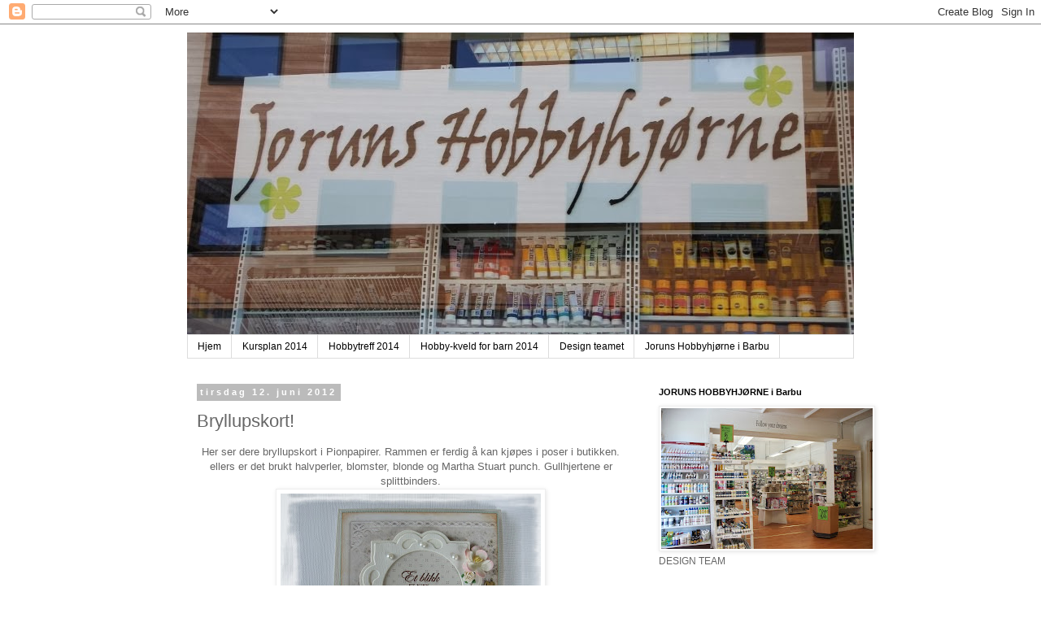

--- FILE ---
content_type: text/html; charset=UTF-8
request_url: https://joruns-hobbyhjorne.blogspot.com/2012/06/bryllupskort.html
body_size: 17217
content:
<!DOCTYPE html>
<html class='v2' dir='ltr' lang='no'>
<head>
<link href='https://www.blogger.com/static/v1/widgets/335934321-css_bundle_v2.css' rel='stylesheet' type='text/css'/>
<meta content='width=1100' name='viewport'/>
<meta content='text/html; charset=UTF-8' http-equiv='Content-Type'/>
<meta content='blogger' name='generator'/>
<link href='https://joruns-hobbyhjorne.blogspot.com/favicon.ico' rel='icon' type='image/x-icon'/>
<link href='http://joruns-hobbyhjorne.blogspot.com/2012/06/bryllupskort.html' rel='canonical'/>
<link rel="alternate" type="application/atom+xml" title="Joruns hobbyhjørne - Atom" href="https://joruns-hobbyhjorne.blogspot.com/feeds/posts/default" />
<link rel="alternate" type="application/rss+xml" title="Joruns hobbyhjørne - RSS" href="https://joruns-hobbyhjorne.blogspot.com/feeds/posts/default?alt=rss" />
<link rel="service.post" type="application/atom+xml" title="Joruns hobbyhjørne - Atom" href="https://www.blogger.com/feeds/4212641867070155870/posts/default" />

<link rel="alternate" type="application/atom+xml" title="Joruns hobbyhjørne - Atom" href="https://joruns-hobbyhjorne.blogspot.com/feeds/5039455356307965337/comments/default" />
<!--Can't find substitution for tag [blog.ieCssRetrofitLinks]-->
<link href='https://blogger.googleusercontent.com/img/b/R29vZ2xl/AVvXsEgo4DkAoikD_pyRMqMDBaepWqi33SGJXJUUBnSQ9S3LpjcDPDhEYtcyJFJecxjtX0dJLB0LaRkE41RRdfDOb4U3VmTMM9WA7bLEKJdSq2m7DOCM0oewrwsIJhYl-Z0lKnF7pxmBD3X7BWNy/s320/DSCF6551.JPG' rel='image_src'/>
<meta content='http://joruns-hobbyhjorne.blogspot.com/2012/06/bryllupskort.html' property='og:url'/>
<meta content='Bryllupskort!' property='og:title'/>
<meta content=' Her ser dere bryllupskort i Pionpapirer. Rammen er ferdig å kan kjøpes i poser i butikken.   ellers er det brukt halvperler, blomster, blon...' property='og:description'/>
<meta content='https://blogger.googleusercontent.com/img/b/R29vZ2xl/AVvXsEgo4DkAoikD_pyRMqMDBaepWqi33SGJXJUUBnSQ9S3LpjcDPDhEYtcyJFJecxjtX0dJLB0LaRkE41RRdfDOb4U3VmTMM9WA7bLEKJdSq2m7DOCM0oewrwsIJhYl-Z0lKnF7pxmBD3X7BWNy/w1200-h630-p-k-no-nu/DSCF6551.JPG' property='og:image'/>
<title>Joruns hobbyhjørne: Bryllupskort!</title>
<style id='page-skin-1' type='text/css'><!--
/*
-----------------------------------------------
Blogger Template Style
Name:     Simple
Designer: Blogger
URL:      www.blogger.com
----------------------------------------------- */
/* Content
----------------------------------------------- */
body {
font: normal normal 12px 'Trebuchet MS', Trebuchet, Verdana, sans-serif;
color: #666666;
background: #ffffff none repeat scroll top left;
padding: 0 0 0 0;
}
html body .region-inner {
min-width: 0;
max-width: 100%;
width: auto;
}
h2 {
font-size: 22px;
}
a:link {
text-decoration:none;
color: #2288bb;
}
a:visited {
text-decoration:none;
color: #741b47;
}
a:hover {
text-decoration:underline;
color: #33aaff;
}
.body-fauxcolumn-outer .fauxcolumn-inner {
background: transparent none repeat scroll top left;
_background-image: none;
}
.body-fauxcolumn-outer .cap-top {
position: absolute;
z-index: 1;
height: 400px;
width: 100%;
}
.body-fauxcolumn-outer .cap-top .cap-left {
width: 100%;
background: transparent none repeat-x scroll top left;
_background-image: none;
}
.content-outer {
-moz-box-shadow: 0 0 0 rgba(0, 0, 0, .15);
-webkit-box-shadow: 0 0 0 rgba(0, 0, 0, .15);
-goog-ms-box-shadow: 0 0 0 #333333;
box-shadow: 0 0 0 rgba(0, 0, 0, .15);
margin-bottom: 1px;
}
.content-inner {
padding: 10px 40px;
}
.content-inner {
background-color: #ffffff;
}
/* Header
----------------------------------------------- */
.header-outer {
background: transparent none repeat-x scroll 0 -400px;
_background-image: none;
}
.Header h1 {
font: normal normal 40px 'Trebuchet MS',Trebuchet,Verdana,sans-serif;
color: #000000;
text-shadow: 0 0 0 rgba(0, 0, 0, .2);
}
.Header h1 a {
color: #000000;
}
.Header .description {
font-size: 18px;
color: #000000;
}
.header-inner .Header .titlewrapper {
padding: 22px 0;
}
.header-inner .Header .descriptionwrapper {
padding: 0 0;
}
/* Tabs
----------------------------------------------- */
.tabs-inner .section:first-child {
border-top: 0 solid #dddddd;
}
.tabs-inner .section:first-child ul {
margin-top: -1px;
border-top: 1px solid #dddddd;
border-left: 1px solid #dddddd;
border-right: 1px solid #dddddd;
}
.tabs-inner .widget ul {
background: transparent none repeat-x scroll 0 -800px;
_background-image: none;
border-bottom: 1px solid #dddddd;
margin-top: 0;
margin-left: -30px;
margin-right: -30px;
}
.tabs-inner .widget li a {
display: inline-block;
padding: .6em 1em;
font: normal normal 12px 'Trebuchet MS', Trebuchet, Verdana, sans-serif;
color: #000000;
border-left: 1px solid #ffffff;
border-right: 1px solid #dddddd;
}
.tabs-inner .widget li:first-child a {
border-left: none;
}
.tabs-inner .widget li.selected a, .tabs-inner .widget li a:hover {
color: #000000;
background-color: #eeeeee;
text-decoration: none;
}
/* Columns
----------------------------------------------- */
.main-outer {
border-top: 0 solid transparent;
}
.fauxcolumn-left-outer .fauxcolumn-inner {
border-right: 1px solid transparent;
}
.fauxcolumn-right-outer .fauxcolumn-inner {
border-left: 1px solid transparent;
}
/* Headings
----------------------------------------------- */
div.widget > h2,
div.widget h2.title {
margin: 0 0 1em 0;
font: normal bold 11px 'Trebuchet MS',Trebuchet,Verdana,sans-serif;
color: #000000;
}
/* Widgets
----------------------------------------------- */
.widget .zippy {
color: #999999;
text-shadow: 2px 2px 1px rgba(0, 0, 0, .1);
}
.widget .popular-posts ul {
list-style: none;
}
/* Posts
----------------------------------------------- */
h2.date-header {
font: normal bold 11px Arial, Tahoma, Helvetica, FreeSans, sans-serif;
}
.date-header span {
background-color: #bbbbbb;
color: #ffffff;
padding: 0.4em;
letter-spacing: 3px;
margin: inherit;
}
.main-inner {
padding-top: 35px;
padding-bottom: 65px;
}
.main-inner .column-center-inner {
padding: 0 0;
}
.main-inner .column-center-inner .section {
margin: 0 1em;
}
.post {
margin: 0 0 45px 0;
}
h3.post-title, .comments h4 {
font: normal normal 22px 'Trebuchet MS',Trebuchet,Verdana,sans-serif;
margin: .75em 0 0;
}
.post-body {
font-size: 110%;
line-height: 1.4;
position: relative;
}
.post-body img, .post-body .tr-caption-container, .Profile img, .Image img,
.BlogList .item-thumbnail img {
padding: 2px;
background: #ffffff;
border: 1px solid #eeeeee;
-moz-box-shadow: 1px 1px 5px rgba(0, 0, 0, .1);
-webkit-box-shadow: 1px 1px 5px rgba(0, 0, 0, .1);
box-shadow: 1px 1px 5px rgba(0, 0, 0, .1);
}
.post-body img, .post-body .tr-caption-container {
padding: 5px;
}
.post-body .tr-caption-container {
color: #666666;
}
.post-body .tr-caption-container img {
padding: 0;
background: transparent;
border: none;
-moz-box-shadow: 0 0 0 rgba(0, 0, 0, .1);
-webkit-box-shadow: 0 0 0 rgba(0, 0, 0, .1);
box-shadow: 0 0 0 rgba(0, 0, 0, .1);
}
.post-header {
margin: 0 0 1.5em;
line-height: 1.6;
font-size: 90%;
}
.post-footer {
margin: 20px -2px 0;
padding: 5px 10px;
color: #666666;
background-color: #eeeeee;
border-bottom: 1px solid #eeeeee;
line-height: 1.6;
font-size: 90%;
}
#comments .comment-author {
padding-top: 1.5em;
border-top: 1px solid transparent;
background-position: 0 1.5em;
}
#comments .comment-author:first-child {
padding-top: 0;
border-top: none;
}
.avatar-image-container {
margin: .2em 0 0;
}
#comments .avatar-image-container img {
border: 1px solid #eeeeee;
}
/* Comments
----------------------------------------------- */
.comments .comments-content .icon.blog-author {
background-repeat: no-repeat;
background-image: url([data-uri]);
}
.comments .comments-content .loadmore a {
border-top: 1px solid #999999;
border-bottom: 1px solid #999999;
}
.comments .comment-thread.inline-thread {
background-color: #eeeeee;
}
.comments .continue {
border-top: 2px solid #999999;
}
/* Accents
---------------------------------------------- */
.section-columns td.columns-cell {
border-left: 1px solid transparent;
}
.blog-pager {
background: transparent url(//www.blogblog.com/1kt/simple/paging_dot.png) repeat-x scroll top center;
}
.blog-pager-older-link, .home-link,
.blog-pager-newer-link {
background-color: #ffffff;
padding: 5px;
}
.footer-outer {
border-top: 1px dashed #bbbbbb;
}
/* Mobile
----------------------------------------------- */
body.mobile  {
background-size: auto;
}
.mobile .body-fauxcolumn-outer {
background: transparent none repeat scroll top left;
}
.mobile .body-fauxcolumn-outer .cap-top {
background-size: 100% auto;
}
.mobile .content-outer {
-webkit-box-shadow: 0 0 3px rgba(0, 0, 0, .15);
box-shadow: 0 0 3px rgba(0, 0, 0, .15);
}
.mobile .tabs-inner .widget ul {
margin-left: 0;
margin-right: 0;
}
.mobile .post {
margin: 0;
}
.mobile .main-inner .column-center-inner .section {
margin: 0;
}
.mobile .date-header span {
padding: 0.1em 10px;
margin: 0 -10px;
}
.mobile h3.post-title {
margin: 0;
}
.mobile .blog-pager {
background: transparent none no-repeat scroll top center;
}
.mobile .footer-outer {
border-top: none;
}
.mobile .main-inner, .mobile .footer-inner {
background-color: #ffffff;
}
.mobile-index-contents {
color: #666666;
}
.mobile-link-button {
background-color: #2288bb;
}
.mobile-link-button a:link, .mobile-link-button a:visited {
color: #ffffff;
}
.mobile .tabs-inner .section:first-child {
border-top: none;
}
.mobile .tabs-inner .PageList .widget-content {
background-color: #eeeeee;
color: #000000;
border-top: 1px solid #dddddd;
border-bottom: 1px solid #dddddd;
}
.mobile .tabs-inner .PageList .widget-content .pagelist-arrow {
border-left: 1px solid #dddddd;
}

--></style>
<style id='template-skin-1' type='text/css'><!--
body {
min-width: 900px;
}
.content-outer, .content-fauxcolumn-outer, .region-inner {
min-width: 900px;
max-width: 900px;
_width: 900px;
}
.main-inner .columns {
padding-left: 0px;
padding-right: 270px;
}
.main-inner .fauxcolumn-center-outer {
left: 0px;
right: 270px;
/* IE6 does not respect left and right together */
_width: expression(this.parentNode.offsetWidth -
parseInt("0px") -
parseInt("270px") + 'px');
}
.main-inner .fauxcolumn-left-outer {
width: 0px;
}
.main-inner .fauxcolumn-right-outer {
width: 270px;
}
.main-inner .column-left-outer {
width: 0px;
right: 100%;
margin-left: -0px;
}
.main-inner .column-right-outer {
width: 270px;
margin-right: -270px;
}
#layout {
min-width: 0;
}
#layout .content-outer {
min-width: 0;
width: 800px;
}
#layout .region-inner {
min-width: 0;
width: auto;
}
body#layout div.add_widget {
padding: 8px;
}
body#layout div.add_widget a {
margin-left: 32px;
}
--></style>
<link href='https://www.blogger.com/dyn-css/authorization.css?targetBlogID=4212641867070155870&amp;zx=31f9b112-623b-416d-b220-81c318f1a26d' media='none' onload='if(media!=&#39;all&#39;)media=&#39;all&#39;' rel='stylesheet'/><noscript><link href='https://www.blogger.com/dyn-css/authorization.css?targetBlogID=4212641867070155870&amp;zx=31f9b112-623b-416d-b220-81c318f1a26d' rel='stylesheet'/></noscript>
<meta name='google-adsense-platform-account' content='ca-host-pub-1556223355139109'/>
<meta name='google-adsense-platform-domain' content='blogspot.com'/>

</head>
<body class='loading variant-simplysimple'>
<div class='navbar section' id='navbar' name='Navbar'><div class='widget Navbar' data-version='1' id='Navbar1'><script type="text/javascript">
    function setAttributeOnload(object, attribute, val) {
      if(window.addEventListener) {
        window.addEventListener('load',
          function(){ object[attribute] = val; }, false);
      } else {
        window.attachEvent('onload', function(){ object[attribute] = val; });
      }
    }
  </script>
<div id="navbar-iframe-container"></div>
<script type="text/javascript" src="https://apis.google.com/js/platform.js"></script>
<script type="text/javascript">
      gapi.load("gapi.iframes:gapi.iframes.style.bubble", function() {
        if (gapi.iframes && gapi.iframes.getContext) {
          gapi.iframes.getContext().openChild({
              url: 'https://www.blogger.com/navbar/4212641867070155870?po\x3d5039455356307965337\x26origin\x3dhttps://joruns-hobbyhjorne.blogspot.com',
              where: document.getElementById("navbar-iframe-container"),
              id: "navbar-iframe"
          });
        }
      });
    </script><script type="text/javascript">
(function() {
var script = document.createElement('script');
script.type = 'text/javascript';
script.src = '//pagead2.googlesyndication.com/pagead/js/google_top_exp.js';
var head = document.getElementsByTagName('head')[0];
if (head) {
head.appendChild(script);
}})();
</script>
</div></div>
<div class='body-fauxcolumns'>
<div class='fauxcolumn-outer body-fauxcolumn-outer'>
<div class='cap-top'>
<div class='cap-left'></div>
<div class='cap-right'></div>
</div>
<div class='fauxborder-left'>
<div class='fauxborder-right'></div>
<div class='fauxcolumn-inner'>
</div>
</div>
<div class='cap-bottom'>
<div class='cap-left'></div>
<div class='cap-right'></div>
</div>
</div>
</div>
<div class='content'>
<div class='content-fauxcolumns'>
<div class='fauxcolumn-outer content-fauxcolumn-outer'>
<div class='cap-top'>
<div class='cap-left'></div>
<div class='cap-right'></div>
</div>
<div class='fauxborder-left'>
<div class='fauxborder-right'></div>
<div class='fauxcolumn-inner'>
</div>
</div>
<div class='cap-bottom'>
<div class='cap-left'></div>
<div class='cap-right'></div>
</div>
</div>
</div>
<div class='content-outer'>
<div class='content-cap-top cap-top'>
<div class='cap-left'></div>
<div class='cap-right'></div>
</div>
<div class='fauxborder-left content-fauxborder-left'>
<div class='fauxborder-right content-fauxborder-right'></div>
<div class='content-inner'>
<header>
<div class='header-outer'>
<div class='header-cap-top cap-top'>
<div class='cap-left'></div>
<div class='cap-right'></div>
</div>
<div class='fauxborder-left header-fauxborder-left'>
<div class='fauxborder-right header-fauxborder-right'></div>
<div class='region-inner header-inner'>
<div class='header section' id='header' name='Overskrift'><div class='widget Header' data-version='1' id='Header1'>
<div id='header-inner'>
<a href='https://joruns-hobbyhjorne.blogspot.com/' style='display: block'>
<img alt='Joruns hobbyhjørne' height='372px; ' id='Header1_headerimg' src='https://blogger.googleusercontent.com/img/b/R29vZ2xl/AVvXsEhMvPjAapNrRbBgrcHZpXM7qhuNxbDPN3o43PD6_cQK-TT1LhP2e8arVtfo0_uPy4GgwdLd_WkGcrrB3eztnfpInmdw8pIrh701j2Sy-zpSogZkiYBA0-zw5K39FQJ7JFEdURg6EB9c56o/s1600/Jorun+Heading+820+%2528820x372%2529.jpg' style='display: block' width='820px; '/>
</a>
</div>
</div></div>
</div>
</div>
<div class='header-cap-bottom cap-bottom'>
<div class='cap-left'></div>
<div class='cap-right'></div>
</div>
</div>
</header>
<div class='tabs-outer'>
<div class='tabs-cap-top cap-top'>
<div class='cap-left'></div>
<div class='cap-right'></div>
</div>
<div class='fauxborder-left tabs-fauxborder-left'>
<div class='fauxborder-right tabs-fauxborder-right'></div>
<div class='region-inner tabs-inner'>
<div class='tabs section' id='crosscol' name='Krysskolonne'><div class='widget PageList' data-version='1' id='PageList1'>
<div class='widget-content'>
<ul>
<li>
<a href='https://joruns-hobbyhjorne.blogspot.com/'>Hjem</a>
</li>
<li>
<a href='https://joruns-hobbyhjorne.blogspot.com/p/kursplan-hsten-2012.html'>Kursplan 2014</a>
</li>
<li>
<a href='https://joruns-hobbyhjorne.blogspot.com/p/hobbytreff-2012.html'>Hobbytreff 2014</a>
</li>
<li>
<a href='https://joruns-hobbyhjorne.blogspot.com/p/hobby-kveld-for-barn.html'>Hobby-kveld for barn 2014</a>
</li>
<li>
<a href='https://joruns-hobbyhjorne.blogspot.com/p/design-teamet.html'>Design teamet</a>
</li>
<li>
<a href='https://joruns-hobbyhjorne.blogspot.com/p/ny-adresse-for-butikken-fra-4august-2013.html'>Joruns Hobbyhjørne i Barbu</a>
</li>
</ul>
<div class='clear'></div>
</div>
</div></div>
<div class='tabs no-items section' id='crosscol-overflow' name='Cross-Column 2'></div>
</div>
</div>
<div class='tabs-cap-bottom cap-bottom'>
<div class='cap-left'></div>
<div class='cap-right'></div>
</div>
</div>
<div class='main-outer'>
<div class='main-cap-top cap-top'>
<div class='cap-left'></div>
<div class='cap-right'></div>
</div>
<div class='fauxborder-left main-fauxborder-left'>
<div class='fauxborder-right main-fauxborder-right'></div>
<div class='region-inner main-inner'>
<div class='columns fauxcolumns'>
<div class='fauxcolumn-outer fauxcolumn-center-outer'>
<div class='cap-top'>
<div class='cap-left'></div>
<div class='cap-right'></div>
</div>
<div class='fauxborder-left'>
<div class='fauxborder-right'></div>
<div class='fauxcolumn-inner'>
</div>
</div>
<div class='cap-bottom'>
<div class='cap-left'></div>
<div class='cap-right'></div>
</div>
</div>
<div class='fauxcolumn-outer fauxcolumn-left-outer'>
<div class='cap-top'>
<div class='cap-left'></div>
<div class='cap-right'></div>
</div>
<div class='fauxborder-left'>
<div class='fauxborder-right'></div>
<div class='fauxcolumn-inner'>
</div>
</div>
<div class='cap-bottom'>
<div class='cap-left'></div>
<div class='cap-right'></div>
</div>
</div>
<div class='fauxcolumn-outer fauxcolumn-right-outer'>
<div class='cap-top'>
<div class='cap-left'></div>
<div class='cap-right'></div>
</div>
<div class='fauxborder-left'>
<div class='fauxborder-right'></div>
<div class='fauxcolumn-inner'>
</div>
</div>
<div class='cap-bottom'>
<div class='cap-left'></div>
<div class='cap-right'></div>
</div>
</div>
<!-- corrects IE6 width calculation -->
<div class='columns-inner'>
<div class='column-center-outer'>
<div class='column-center-inner'>
<div class='main section' id='main' name='Hoveddel'><div class='widget Blog' data-version='1' id='Blog1'>
<div class='blog-posts hfeed'>

          <div class="date-outer">
        
<h2 class='date-header'><span>tirsdag 12. juni 2012</span></h2>

          <div class="date-posts">
        
<div class='post-outer'>
<div class='post hentry uncustomized-post-template' itemprop='blogPost' itemscope='itemscope' itemtype='http://schema.org/BlogPosting'>
<meta content='https://blogger.googleusercontent.com/img/b/R29vZ2xl/AVvXsEgo4DkAoikD_pyRMqMDBaepWqi33SGJXJUUBnSQ9S3LpjcDPDhEYtcyJFJecxjtX0dJLB0LaRkE41RRdfDOb4U3VmTMM9WA7bLEKJdSq2m7DOCM0oewrwsIJhYl-Z0lKnF7pxmBD3X7BWNy/s320/DSCF6551.JPG' itemprop='image_url'/>
<meta content='4212641867070155870' itemprop='blogId'/>
<meta content='5039455356307965337' itemprop='postId'/>
<a name='5039455356307965337'></a>
<h3 class='post-title entry-title' itemprop='name'>
Bryllupskort!
</h3>
<div class='post-header'>
<div class='post-header-line-1'></div>
</div>
<div class='post-body entry-content' id='post-body-5039455356307965337' itemprop='description articleBody'>
<div class="separator" style="clear: both; text-align: center;">
Her ser dere bryllupskort i Pionpapirer. Rammen er ferdig å kan kjøpes i poser i butikken.</div>
<div class="separator" style="clear: both; text-align: center;">
ellers er det brukt halvperler, blomster, blonde og Martha Stuart punch. Gullhjertene er splittbinders.</div>
<div class="separator" style="clear: both; text-align: center;">
<a href="https://blogger.googleusercontent.com/img/b/R29vZ2xl/AVvXsEgo4DkAoikD_pyRMqMDBaepWqi33SGJXJUUBnSQ9S3LpjcDPDhEYtcyJFJecxjtX0dJLB0LaRkE41RRdfDOb4U3VmTMM9WA7bLEKJdSq2m7DOCM0oewrwsIJhYl-Z0lKnF7pxmBD3X7BWNy/s1600/DSCF6551.JPG" imageanchor="1" style="margin-left: 1em; margin-right: 1em;"><img border="0" height="240" src="https://blogger.googleusercontent.com/img/b/R29vZ2xl/AVvXsEgo4DkAoikD_pyRMqMDBaepWqi33SGJXJUUBnSQ9S3LpjcDPDhEYtcyJFJecxjtX0dJLB0LaRkE41RRdfDOb4U3VmTMM9WA7bLEKJdSq2m7DOCM0oewrwsIJhYl-Z0lKnF7pxmBD3X7BWNy/s320/DSCF6551.JPG" width="320" /></a></div>
<div class="separator" style="clear: both; text-align: center;">
<br /></div>
<div align="center">
Zoomet detaljer&#65279;</div>
<div class="separator" style="clear: both; text-align: center;">
<a href="https://blogger.googleusercontent.com/img/b/R29vZ2xl/AVvXsEjhPn98dd9GCkpXTQq5GI3j960FQanFqto5cBGAdqPsduXTGyH2ISvQykJhHAuBGeE6Bqgf98JoFOtZZL6inB7w2MzPRLsCHlFNG51jPeERaEzMzt5PfFvxOooPQK_XhyphenhyphenDbwnp5nNEsk2Kh/s1600/DSCF6553.JPG" imageanchor="1" style="margin-left: 1em; margin-right: 1em;"><img border="0" height="240" src="https://blogger.googleusercontent.com/img/b/R29vZ2xl/AVvXsEjhPn98dd9GCkpXTQq5GI3j960FQanFqto5cBGAdqPsduXTGyH2ISvQykJhHAuBGeE6Bqgf98JoFOtZZL6inB7w2MzPRLsCHlFNG51jPeERaEzMzt5PfFvxOooPQK_XhyphenhyphenDbwnp5nNEsk2Kh/s320/DSCF6553.JPG" width="320" /></a></div>
<br />
<div style="text-align: center;">
Innsiden med et stort skrivefelt.</div>
<div style="text-align: center;">
<br /></div>
<div class="separator" style="clear: both; text-align: center;">
<a href="https://blogger.googleusercontent.com/img/b/R29vZ2xl/AVvXsEh13qB6g0se9sr7VXvJoXcFzwp-qC1pnvkU0c4fPhMP0-RGGvMPNos_AIQ_On3f0x0OPRw_hTnQ7sIgWdJ-3DT6hhPXfaYsSUSXZbw0fErHe9RI6PI2BUOYzuHCnm9T0HFpxOVjMClMlcey/s1600/DSCF6555.JPG" imageanchor="1" style="margin-left: 1em; margin-right: 1em;"><img border="0" height="320" src="https://blogger.googleusercontent.com/img/b/R29vZ2xl/AVvXsEh13qB6g0se9sr7VXvJoXcFzwp-qC1pnvkU0c4fPhMP0-RGGvMPNos_AIQ_On3f0x0OPRw_hTnQ7sIgWdJ-3DT6hhPXfaYsSUSXZbw0fErHe9RI6PI2BUOYzuHCnm9T0HFpxOVjMClMlcey/s320/DSCF6555.JPG" width="240" /></a></div>
<br />
<br />
<div style="text-align: center;">
Kort nr 2, samme ramme men andre papirer og blomster</div>
<br />
<div class="separator" style="clear: both; text-align: center;">
<a href="https://blogger.googleusercontent.com/img/b/R29vZ2xl/AVvXsEhkdr4DNebATQ8-tzvswPlTRuQZWHuTvILCFA6Aozo7eg9Y7pu_mhHEYN1Si332Pf9CcOPEa_KQvzKAQwvtgVfs2PEGzjK3sbLT9Nup3jhq3pFfxaoxo1_nhzyi1dSFlRUYLbTL81fWV9Mp/s1600/DSCF6569.JPG" imageanchor="1" style="margin-left: 1em; margin-right: 1em;"><img border="0" height="286" src="https://blogger.googleusercontent.com/img/b/R29vZ2xl/AVvXsEhkdr4DNebATQ8-tzvswPlTRuQZWHuTvILCFA6Aozo7eg9Y7pu_mhHEYN1Si332Pf9CcOPEa_KQvzKAQwvtgVfs2PEGzjK3sbLT9Nup3jhq3pFfxaoxo1_nhzyi1dSFlRUYLbTL81fWV9Mp/s320/DSCF6569.JPG" width="320" /></a></div>
<div style="text-align: center;">
</div>
<div style="text-align: center;">
Detaljer</div>
<div style="text-align: center;">
</div>
<div class="separator" style="clear: both; text-align: center;">
<a href="https://blogger.googleusercontent.com/img/b/R29vZ2xl/AVvXsEh8cRNOP9v7IdwaHjuCW_RqfQ2hKauByW4UlNGPPGfITZBmiMeKg6jk_8O4n-cl13vp3coAtqpyCf0RwALXWKRqhNXDVLgbVrz5kivFYhQzE7AmhAkWHfw5JJkr9Kpu-4YRiSeGjgATgyEL/s1600/DSCF6573.JPG" imageanchor="1" style="margin-left: 1em; margin-right: 1em;"><img border="0" height="240" src="https://blogger.googleusercontent.com/img/b/R29vZ2xl/AVvXsEh8cRNOP9v7IdwaHjuCW_RqfQ2hKauByW4UlNGPPGfITZBmiMeKg6jk_8O4n-cl13vp3coAtqpyCf0RwALXWKRqhNXDVLgbVrz5kivFYhQzE7AmhAkWHfw5JJkr9Kpu-4YRiSeGjgATgyEL/s320/DSCF6573.JPG" width="320" /></a></div>
<div style="text-align: center;">
Innsiden</div>
<div class="separator" style="clear: both; text-align: center;">
<a href="https://blogger.googleusercontent.com/img/b/R29vZ2xl/AVvXsEiqcahh_JhRYQlCBeCeGyRRBP3Kblk1dOnXgMOW6yBEKLaiUAG0yloIMuuHGJHtJziwlZnFpiwSodzHSXG_BOxz66_9VcQ_w0k9_zyek58ztpMDPB5bGteydWf8af4MY1Rr1zHuAES93wLI/s1600/DSCF6575.JPG" imageanchor="1" style="margin-left: 1em; margin-right: 1em;"><img border="0" height="320" src="https://blogger.googleusercontent.com/img/b/R29vZ2xl/AVvXsEiqcahh_JhRYQlCBeCeGyRRBP3Kblk1dOnXgMOW6yBEKLaiUAG0yloIMuuHGJHtJziwlZnFpiwSodzHSXG_BOxz66_9VcQ_w0k9_zyek58ztpMDPB5bGteydWf8af4MY1Rr1zHuAES93wLI/s320/DSCF6575.JPG" width="316" /></a></div>
<div class="separator" style="clear: both; text-align: center;">
Ha en flott dag, klem fra meg:))</div>
<div style='clear: both;'></div>
</div>
<div class='post-footer'>
<div class='post-footer-line post-footer-line-1'>
<span class='post-author vcard'>
Lagt inn av
<span class='fn' itemprop='author' itemscope='itemscope' itemtype='http://schema.org/Person'>
<meta content='https://www.blogger.com/profile/16622851777929307408' itemprop='url'/>
<a class='g-profile' href='https://www.blogger.com/profile/16622851777929307408' rel='author' title='author profile'>
<span itemprop='name'>May-Bente</span>
</a>
</span>
</span>
<span class='post-timestamp'>
kl.
<meta content='http://joruns-hobbyhjorne.blogspot.com/2012/06/bryllupskort.html' itemprop='url'/>
<a class='timestamp-link' href='https://joruns-hobbyhjorne.blogspot.com/2012/06/bryllupskort.html' rel='bookmark' title='permanent link'><abbr class='published' itemprop='datePublished' title='2012-06-12T08:00:00+02:00'>08:00</abbr></a>
</span>
<span class='post-comment-link'>
</span>
<span class='post-icons'>
<span class='item-control blog-admin pid-102691038'>
<a href='https://www.blogger.com/post-edit.g?blogID=4212641867070155870&postID=5039455356307965337&from=pencil' title='Rediger innlegg'>
<img alt='' class='icon-action' height='18' src='https://resources.blogblog.com/img/icon18_edit_allbkg.gif' width='18'/>
</a>
</span>
</span>
<div class='post-share-buttons goog-inline-block'>
<a class='goog-inline-block share-button sb-email' href='https://www.blogger.com/share-post.g?blogID=4212641867070155870&postID=5039455356307965337&target=email' target='_blank' title='Send dette via e-post'><span class='share-button-link-text'>Send dette via e-post</span></a><a class='goog-inline-block share-button sb-blog' href='https://www.blogger.com/share-post.g?blogID=4212641867070155870&postID=5039455356307965337&target=blog' onclick='window.open(this.href, "_blank", "height=270,width=475"); return false;' target='_blank' title='Blogg dette!'><span class='share-button-link-text'>Blogg dette!</span></a><a class='goog-inline-block share-button sb-twitter' href='https://www.blogger.com/share-post.g?blogID=4212641867070155870&postID=5039455356307965337&target=twitter' target='_blank' title='Del på X'><span class='share-button-link-text'>Del på X</span></a><a class='goog-inline-block share-button sb-facebook' href='https://www.blogger.com/share-post.g?blogID=4212641867070155870&postID=5039455356307965337&target=facebook' onclick='window.open(this.href, "_blank", "height=430,width=640"); return false;' target='_blank' title='Del på Facebook'><span class='share-button-link-text'>Del på Facebook</span></a><a class='goog-inline-block share-button sb-pinterest' href='https://www.blogger.com/share-post.g?blogID=4212641867070155870&postID=5039455356307965337&target=pinterest' target='_blank' title='Del på Pinterest'><span class='share-button-link-text'>Del på Pinterest</span></a>
</div>
</div>
<div class='post-footer-line post-footer-line-2'>
<span class='post-labels'>
Etiketter:
<a href='https://joruns-hobbyhjorne.blogspot.com/search/label/bryllup' rel='tag'>bryllup</a>,
<a href='https://joruns-hobbyhjorne.blogspot.com/search/label/kort' rel='tag'>kort</a>,
<a href='https://joruns-hobbyhjorne.blogspot.com/search/label/May-Bente' rel='tag'>May-Bente</a>
</span>
</div>
<div class='post-footer-line post-footer-line-3'>
<span class='post-location'>
</span>
</div>
</div>
</div>
<div class='comments' id='comments'>
<a name='comments'></a>
<h4>2 kommentarer:</h4>
<div class='comments-content'>
<script async='async' src='' type='text/javascript'></script>
<script type='text/javascript'>
    (function() {
      var items = null;
      var msgs = null;
      var config = {};

// <![CDATA[
      var cursor = null;
      if (items && items.length > 0) {
        cursor = parseInt(items[items.length - 1].timestamp) + 1;
      }

      var bodyFromEntry = function(entry) {
        var text = (entry &&
                    ((entry.content && entry.content.$t) ||
                     (entry.summary && entry.summary.$t))) ||
            '';
        if (entry && entry.gd$extendedProperty) {
          for (var k in entry.gd$extendedProperty) {
            if (entry.gd$extendedProperty[k].name == 'blogger.contentRemoved') {
              return '<span class="deleted-comment">' + text + '</span>';
            }
          }
        }
        return text;
      }

      var parse = function(data) {
        cursor = null;
        var comments = [];
        if (data && data.feed && data.feed.entry) {
          for (var i = 0, entry; entry = data.feed.entry[i]; i++) {
            var comment = {};
            // comment ID, parsed out of the original id format
            var id = /blog-(\d+).post-(\d+)/.exec(entry.id.$t);
            comment.id = id ? id[2] : null;
            comment.body = bodyFromEntry(entry);
            comment.timestamp = Date.parse(entry.published.$t) + '';
            if (entry.author && entry.author.constructor === Array) {
              var auth = entry.author[0];
              if (auth) {
                comment.author = {
                  name: (auth.name ? auth.name.$t : undefined),
                  profileUrl: (auth.uri ? auth.uri.$t : undefined),
                  avatarUrl: (auth.gd$image ? auth.gd$image.src : undefined)
                };
              }
            }
            if (entry.link) {
              if (entry.link[2]) {
                comment.link = comment.permalink = entry.link[2].href;
              }
              if (entry.link[3]) {
                var pid = /.*comments\/default\/(\d+)\?.*/.exec(entry.link[3].href);
                if (pid && pid[1]) {
                  comment.parentId = pid[1];
                }
              }
            }
            comment.deleteclass = 'item-control blog-admin';
            if (entry.gd$extendedProperty) {
              for (var k in entry.gd$extendedProperty) {
                if (entry.gd$extendedProperty[k].name == 'blogger.itemClass') {
                  comment.deleteclass += ' ' + entry.gd$extendedProperty[k].value;
                } else if (entry.gd$extendedProperty[k].name == 'blogger.displayTime') {
                  comment.displayTime = entry.gd$extendedProperty[k].value;
                }
              }
            }
            comments.push(comment);
          }
        }
        return comments;
      };

      var paginator = function(callback) {
        if (hasMore()) {
          var url = config.feed + '?alt=json&v=2&orderby=published&reverse=false&max-results=50';
          if (cursor) {
            url += '&published-min=' + new Date(cursor).toISOString();
          }
          window.bloggercomments = function(data) {
            var parsed = parse(data);
            cursor = parsed.length < 50 ? null
                : parseInt(parsed[parsed.length - 1].timestamp) + 1
            callback(parsed);
            window.bloggercomments = null;
          }
          url += '&callback=bloggercomments';
          var script = document.createElement('script');
          script.type = 'text/javascript';
          script.src = url;
          document.getElementsByTagName('head')[0].appendChild(script);
        }
      };
      var hasMore = function() {
        return !!cursor;
      };
      var getMeta = function(key, comment) {
        if ('iswriter' == key) {
          var matches = !!comment.author
              && comment.author.name == config.authorName
              && comment.author.profileUrl == config.authorUrl;
          return matches ? 'true' : '';
        } else if ('deletelink' == key) {
          return config.baseUri + '/comment/delete/'
               + config.blogId + '/' + comment.id;
        } else if ('deleteclass' == key) {
          return comment.deleteclass;
        }
        return '';
      };

      var replybox = null;
      var replyUrlParts = null;
      var replyParent = undefined;

      var onReply = function(commentId, domId) {
        if (replybox == null) {
          // lazily cache replybox, and adjust to suit this style:
          replybox = document.getElementById('comment-editor');
          if (replybox != null) {
            replybox.height = '250px';
            replybox.style.display = 'block';
            replyUrlParts = replybox.src.split('#');
          }
        }
        if (replybox && (commentId !== replyParent)) {
          replybox.src = '';
          document.getElementById(domId).insertBefore(replybox, null);
          replybox.src = replyUrlParts[0]
              + (commentId ? '&parentID=' + commentId : '')
              + '#' + replyUrlParts[1];
          replyParent = commentId;
        }
      };

      var hash = (window.location.hash || '#').substring(1);
      var startThread, targetComment;
      if (/^comment-form_/.test(hash)) {
        startThread = hash.substring('comment-form_'.length);
      } else if (/^c[0-9]+$/.test(hash)) {
        targetComment = hash.substring(1);
      }

      // Configure commenting API:
      var configJso = {
        'maxDepth': config.maxThreadDepth
      };
      var provider = {
        'id': config.postId,
        'data': items,
        'loadNext': paginator,
        'hasMore': hasMore,
        'getMeta': getMeta,
        'onReply': onReply,
        'rendered': true,
        'initComment': targetComment,
        'initReplyThread': startThread,
        'config': configJso,
        'messages': msgs
      };

      var render = function() {
        if (window.goog && window.goog.comments) {
          var holder = document.getElementById('comment-holder');
          window.goog.comments.render(holder, provider);
        }
      };

      // render now, or queue to render when library loads:
      if (window.goog && window.goog.comments) {
        render();
      } else {
        window.goog = window.goog || {};
        window.goog.comments = window.goog.comments || {};
        window.goog.comments.loadQueue = window.goog.comments.loadQueue || [];
        window.goog.comments.loadQueue.push(render);
      }
    })();
// ]]>
  </script>
<div id='comment-holder'>
<div class="comment-thread toplevel-thread"><ol id="top-ra"><li class="comment" id="c7032205052971821386"><div class="avatar-image-container"><img src="//3.bp.blogspot.com/-lt3binHUplc/Z3e6pSBw9dI/AAAAAAAAGEk/eWRlIm99OfkO-3ZyoVt7AiDNo8Yr6QCfQCK4BGAYYCw/s35/Messenger_creation_8C7A33EE-4744-46E8-AE5E-6CB3B33946A1.jpeg" alt=""/></div><div class="comment-block"><div class="comment-header"><cite class="user"><a href="https://www.blogger.com/profile/13430610691194404642" rel="nofollow">Linda</a></cite><span class="icon user "></span><span class="datetime secondary-text"><a rel="nofollow" href="https://joruns-hobbyhjorne.blogspot.com/2012/06/bryllupskort.html?showComment=1339522859232#c7032205052971821386">12. juni 2012 kl. 19:40</a></span></div><p class="comment-content">Veldig flott May Bente :)</p><span class="comment-actions secondary-text"><a class="comment-reply" target="_self" data-comment-id="7032205052971821386">Svar</a><span class="item-control blog-admin blog-admin pid-1840398297"><a target="_self" href="https://www.blogger.com/comment/delete/4212641867070155870/7032205052971821386">Slett</a></span></span></div><div class="comment-replies"><div id="c7032205052971821386-rt" class="comment-thread inline-thread hidden"><span class="thread-toggle thread-expanded"><span class="thread-arrow"></span><span class="thread-count"><a target="_self">Svar</a></span></span><ol id="c7032205052971821386-ra" class="thread-chrome thread-expanded"><div></div><div id="c7032205052971821386-continue" class="continue"><a class="comment-reply" target="_self" data-comment-id="7032205052971821386">Svar</a></div></ol></div></div><div class="comment-replybox-single" id="c7032205052971821386-ce"></div></li><li class="comment" id="c9049139808953810598"><div class="avatar-image-container"><img src="//blogger.googleusercontent.com/img/b/R29vZ2xl/AVvXsEifzMrhXESVizx9nm-9CeYHBoHTU2AycTsSRuOR9Zk1jxNsNv5blGAKCzbaOhIaoZT1Hg6QbzKSG76NxKOq0waFaAs8wrlnDRcWWB6bFYGPbSwVwEirx7fVsez7CGfEzV4/s45-c/vibeke2.JPG" alt=""/></div><div class="comment-block"><div class="comment-header"><cite class="user"><a href="https://www.blogger.com/profile/14341510814275887600" rel="nofollow">Vibeke</a></cite><span class="icon user "></span><span class="datetime secondary-text"><a rel="nofollow" href="https://joruns-hobbyhjorne.blogspot.com/2012/06/bryllupskort.html?showComment=1339743574326#c9049139808953810598">15. juni 2012 kl. 08:59</a></span></div><p class="comment-content">Så utrolig flotte kort du lager:):)</p><span class="comment-actions secondary-text"><a class="comment-reply" target="_self" data-comment-id="9049139808953810598">Svar</a><span class="item-control blog-admin blog-admin pid-56178073"><a target="_self" href="https://www.blogger.com/comment/delete/4212641867070155870/9049139808953810598">Slett</a></span></span></div><div class="comment-replies"><div id="c9049139808953810598-rt" class="comment-thread inline-thread hidden"><span class="thread-toggle thread-expanded"><span class="thread-arrow"></span><span class="thread-count"><a target="_self">Svar</a></span></span><ol id="c9049139808953810598-ra" class="thread-chrome thread-expanded"><div></div><div id="c9049139808953810598-continue" class="continue"><a class="comment-reply" target="_self" data-comment-id="9049139808953810598">Svar</a></div></ol></div></div><div class="comment-replybox-single" id="c9049139808953810598-ce"></div></li></ol><div id="top-continue" class="continue"><a class="comment-reply" target="_self">Legg til kommentar</a></div><div class="comment-replybox-thread" id="top-ce"></div><div class="loadmore hidden" data-post-id="5039455356307965337"><a target="_self">Last inn mer ...</a></div></div>
</div>
</div>
<p class='comment-footer'>
<div class='comment-form'>
<a name='comment-form'></a>
<p>
</p>
<a href='https://www.blogger.com/comment/frame/4212641867070155870?po=5039455356307965337&hl=no&saa=85391&origin=https://joruns-hobbyhjorne.blogspot.com' id='comment-editor-src'></a>
<iframe allowtransparency='true' class='blogger-iframe-colorize blogger-comment-from-post' frameborder='0' height='410px' id='comment-editor' name='comment-editor' src='' width='100%'></iframe>
<script src='https://www.blogger.com/static/v1/jsbin/2830521187-comment_from_post_iframe.js' type='text/javascript'></script>
<script type='text/javascript'>
      BLOG_CMT_createIframe('https://www.blogger.com/rpc_relay.html');
    </script>
</div>
</p>
<div id='backlinks-container'>
<div id='Blog1_backlinks-container'>
</div>
</div>
</div>
</div>

        </div></div>
      
</div>
<div class='blog-pager' id='blog-pager'>
<span id='blog-pager-newer-link'>
<a class='blog-pager-newer-link' href='https://joruns-hobbyhjorne.blogspot.com/2012/06/gave-til-brudeparet.html' id='Blog1_blog-pager-newer-link' title='Nyere innlegg'>Nyere innlegg</a>
</span>
<span id='blog-pager-older-link'>
<a class='blog-pager-older-link' href='https://joruns-hobbyhjorne.blogspot.com/2012/06/russe-album.html' id='Blog1_blog-pager-older-link' title='Eldre innlegg'>Eldre innlegg</a>
</span>
<a class='home-link' href='https://joruns-hobbyhjorne.blogspot.com/'>Startsiden</a>
</div>
<div class='clear'></div>
<div class='post-feeds'>
<div class='feed-links'>
Abonner på:
<a class='feed-link' href='https://joruns-hobbyhjorne.blogspot.com/feeds/5039455356307965337/comments/default' target='_blank' type='application/atom+xml'>Legg inn kommentarer (Atom)</a>
</div>
</div>
</div></div>
</div>
</div>
<div class='column-left-outer'>
<div class='column-left-inner'>
<aside>
</aside>
</div>
</div>
<div class='column-right-outer'>
<div class='column-right-inner'>
<aside>
<div class='sidebar section' id='sidebar-right-1'><div class='widget Image' data-version='1' id='Image1'>
<h2>JORUNS HOBBYHJØRNE i Barbu</h2>
<div class='widget-content'>
<img alt='JORUNS HOBBYHJØRNE i Barbu' height='173' id='Image1_img' src='https://blogger.googleusercontent.com/img/b/R29vZ2xl/AVvXsEhY_oD_VKqtuSiCzIDe6QWYbSSGipg0hUCOz9pqKm0E0gsguNcJgTzXGGQfeo-vEUbp2NjH3B6S3zPe-H0CMn6lyfMtuFs6qYuiY8Pw7o0E18Sj0QriImA2amI4SzQ9cmkk-tdcoEYaze4/s260/Blogg+bilde.JPG' width='260'/>
<br/>
<span class='caption'>DESIGN TEAM</span>
</div>
<div class='clear'></div>
</div><div class='widget BlogSearch' data-version='1' id='BlogSearch1'>
<h2 class='title'>Søk i denne bloggen</h2>
<div class='widget-content'>
<div id='BlogSearch1_form'>
<form action='https://joruns-hobbyhjorne.blogspot.com/search' class='gsc-search-box' target='_top'>
<table cellpadding='0' cellspacing='0' class='gsc-search-box'>
<tbody>
<tr>
<td class='gsc-input'>
<input autocomplete='off' class='gsc-input' name='q' size='10' title='search' type='text' value=''/>
</td>
<td class='gsc-search-button'>
<input class='gsc-search-button' title='search' type='submit' value='Søk'/>
</td>
</tr>
</tbody>
</table>
</form>
</div>
</div>
<div class='clear'></div>
</div><div class='widget Image' data-version='1' id='Image3'>
<h2>ELLEN</h2>
<div class='widget-content'>
<img alt='ELLEN' height='200' id='Image3_img' src='https://blogger.googleusercontent.com/img/b/R29vZ2xl/AVvXsEhrRCcMLupFNZXpgAHnDcLJPwlQsU4Gj3TCB6QCxZWu03hT3Ww0WSpZ4EcNjY70EFZ1N0BZg1O0tF8cE28OcKmmPzYEFEvYZ91ly3nBGQxvUYOXbfg73jMPO9fl3l7UxjgnaXa-dgTExWOm/s260/Ellen.jpg' width='163'/>
<br/>
</div>
<div class='clear'></div>
</div><div class='widget Image' data-version='1' id='Image5'>
<h2>LINDA</h2>
<div class='widget-content'>
<a href='http://lishhobby.blogspot.com/'>
<img alt='LINDA' height='220' id='Image5_img' src='https://blogger.googleusercontent.com/img/b/R29vZ2xl/AVvXsEggq3DkMCaMhQJAAuSqlXbX9HjF4fTYuwLAyGT55lFsjsKSmd3rXBkK-lcs-n2wPCwIAop6rYjemdnCB6RDvLB6OCKFRVIxGDOh_sBgSs9xSvorXtZTIVIGU9mbVUFPLaOabJXppCMaqAgx/s260/Linda.JPG' width='196'/>
</a>
<br/>
</div>
<div class='clear'></div>
</div><div class='widget Image' data-version='1' id='Image2'>
<h2>MAY-BENTE</h2>
<div class='widget-content'>
<a href='http://may-benteshobby.blogspot.no/'>
<img alt='MAY-BENTE' height='300' id='Image2_img' src='https://blogger.googleusercontent.com/img/b/R29vZ2xl/AVvXsEjrHiGqlJgv_nYCnjD-OcoXEHR_xj8bWx6Ty6HXv861ovY7EnFjDi6IgWMlx0ScZ1AHEVOAV3eGrMNp4M7AIGSZ3XrCBdi7ARe-n5OxnIplnjPFQRx7QFc4v8KumOd5tMzMdJRdNO0_txk/s1600/080+-++%2528425x640%2529+%2528199x300%2529.jpg' width='199'/>
</a>
<br/>
</div>
<div class='clear'></div>
</div><div class='widget Image' data-version='1' id='Image4'>
<h2>MONICA</h2>
<div class='widget-content'>
<a href='http://monicashobbykrok.blogspot.com/'>
<img alt='MONICA' height='300' id='Image4_img' src='https://blogger.googleusercontent.com/img/b/R29vZ2xl/AVvXsEhwuMiM-AKLMqPhc36nJdzKxIofTF1PMVf7-8HWB4VhzGxeuuPAKDZUWZuzgPWbMKJeTb_gNMNpgmYPH-Pj9kWNKhQhUNdFGOzTa9h9oWJWjygzav2PT2AxGSNjiYX6oKQG1CohqgI7be4/s1600/Profil+bilde+monica+%2528200x300%2529.jpg' width='200'/>
</a>
<br/>
</div>
<div class='clear'></div>
</div><div class='widget Image' data-version='1' id='Image6'>
<h2>SIRI</h2>
<div class='widget-content'>
<img alt='SIRI' height='260' id='Image6_img' src='https://blogger.googleusercontent.com/img/b/R29vZ2xl/AVvXsEjrZMYbEdh42K_AHuACujOBL1TzWVIYrlcVSWpa-9q60gJG5coY3Gurz0VZDTfU1bHev3xEX21Xa71DhsU1gKwZDCddkl7Gvqte9jGWgRQ1h3c0QfuC5p24tanvJLIKsXBF3TUlibXfib8/s260/Siri.jpg' width='173'/>
<br/>
</div>
<div class='clear'></div>
</div><div class='widget Followers' data-version='1' id='Followers1'>
<h2 class='title'>Følgere</h2>
<div class='widget-content'>
<div id='Followers1-wrapper'>
<div style='margin-right:2px;'>
<div><script type="text/javascript" src="https://apis.google.com/js/platform.js"></script>
<div id="followers-iframe-container"></div>
<script type="text/javascript">
    window.followersIframe = null;
    function followersIframeOpen(url) {
      gapi.load("gapi.iframes", function() {
        if (gapi.iframes && gapi.iframes.getContext) {
          window.followersIframe = gapi.iframes.getContext().openChild({
            url: url,
            where: document.getElementById("followers-iframe-container"),
            messageHandlersFilter: gapi.iframes.CROSS_ORIGIN_IFRAMES_FILTER,
            messageHandlers: {
              '_ready': function(obj) {
                window.followersIframe.getIframeEl().height = obj.height;
              },
              'reset': function() {
                window.followersIframe.close();
                followersIframeOpen("https://www.blogger.com/followers/frame/4212641867070155870?colors\x3dCgt0cmFuc3BhcmVudBILdHJhbnNwYXJlbnQaByM2NjY2NjYiByMyMjg4YmIqByNmZmZmZmYyByMwMDAwMDA6ByM2NjY2NjZCByMyMjg4YmJKByM5OTk5OTlSByMyMjg4YmJaC3RyYW5zcGFyZW50\x26pageSize\x3d21\x26hl\x3dno\x26origin\x3dhttps://joruns-hobbyhjorne.blogspot.com");
              },
              'open': function(url) {
                window.followersIframe.close();
                followersIframeOpen(url);
              }
            }
          });
        }
      });
    }
    followersIframeOpen("https://www.blogger.com/followers/frame/4212641867070155870?colors\x3dCgt0cmFuc3BhcmVudBILdHJhbnNwYXJlbnQaByM2NjY2NjYiByMyMjg4YmIqByNmZmZmZmYyByMwMDAwMDA6ByM2NjY2NjZCByMyMjg4YmJKByM5OTk5OTlSByMyMjg4YmJaC3RyYW5zcGFyZW50\x26pageSize\x3d21\x26hl\x3dno\x26origin\x3dhttps://joruns-hobbyhjorne.blogspot.com");
  </script></div>
</div>
</div>
<div class='clear'></div>
</div>
</div><div class='widget HTML' data-version='1' id='HTML2'>
<h2 class='title'>Besøkende :</h2>
<div class='widget-content'>
<!-- START Susnet BESÖKSREGISTRERINGSKOD -->
<script type="text/javascript" src="//susnet.se/susnetstat.js">
</script>
<script type="text/javascript">
susnet_counter_id = 136863;
susnet_security_code = '10b4f8';
susnet_node=0;
register();
</script>
<!-- SLUT Susnet BESÖKSREGISTRERINGSKOD -->
<!>
<p> TOTALT:
<!-- START Susnet KOD som skriver ut TOTALT ANTAL BESÖKARE -->
<script type="text/javascript" src="//susnet.se/susnetstat.js">
</script>
<script type="text/javascript">
susnet_counter_id = 136863;
susnet_security_code = '10b4f8';
susnet_node=0;
getTotalUniqueVisitors();
</script>
<!-- SLUT Susnet KOD som skriver ut TOTALT ANTALL BESØKERE -->
<!>
<p> IDAG :
<!-- START susnet KOD som skriver ut ANTAL BESÖKARE IDAG -->
<script type="text/javascript" src="//susnet.se/susnetstat.js">
</script>
<script type="text/javascript">
susnet_counter_id = 136863;
susnet_security_code = '10b4f8';
susnet_node=0;
getTodayUniqueVisitors();
</script>
<!-- SLUT susnet KOD som skriver ut ANTALL BESØKERE IDAG -->
<p></p></p></!></p></!>
</div>
<div class='clear'></div>
</div><div class='widget BlogArchive' data-version='1' id='BlogArchive1'>
<h2>Bloggarkiv</h2>
<div class='widget-content'>
<div id='ArchiveList'>
<div id='BlogArchive1_ArchiveList'>
<ul class='hierarchy'>
<li class='archivedate collapsed'>
<a class='toggle' href='javascript:void(0)'>
<span class='zippy'>

        &#9658;&#160;
      
</span>
</a>
<a class='post-count-link' href='https://joruns-hobbyhjorne.blogspot.com/2014/'>
2014
</a>
<span class='post-count' dir='ltr'>(22)</span>
<ul class='hierarchy'>
<li class='archivedate collapsed'>
<a class='toggle' href='javascript:void(0)'>
<span class='zippy'>

        &#9658;&#160;
      
</span>
</a>
<a class='post-count-link' href='https://joruns-hobbyhjorne.blogspot.com/2014/03/'>
mars
</a>
<span class='post-count' dir='ltr'>(1)</span>
</li>
</ul>
<ul class='hierarchy'>
<li class='archivedate collapsed'>
<a class='toggle' href='javascript:void(0)'>
<span class='zippy'>

        &#9658;&#160;
      
</span>
</a>
<a class='post-count-link' href='https://joruns-hobbyhjorne.blogspot.com/2014/02/'>
februar
</a>
<span class='post-count' dir='ltr'>(8)</span>
</li>
</ul>
<ul class='hierarchy'>
<li class='archivedate collapsed'>
<a class='toggle' href='javascript:void(0)'>
<span class='zippy'>

        &#9658;&#160;
      
</span>
</a>
<a class='post-count-link' href='https://joruns-hobbyhjorne.blogspot.com/2014/01/'>
januar
</a>
<span class='post-count' dir='ltr'>(13)</span>
</li>
</ul>
</li>
</ul>
<ul class='hierarchy'>
<li class='archivedate collapsed'>
<a class='toggle' href='javascript:void(0)'>
<span class='zippy'>

        &#9658;&#160;
      
</span>
</a>
<a class='post-count-link' href='https://joruns-hobbyhjorne.blogspot.com/2013/'>
2013
</a>
<span class='post-count' dir='ltr'>(126)</span>
<ul class='hierarchy'>
<li class='archivedate collapsed'>
<a class='toggle' href='javascript:void(0)'>
<span class='zippy'>

        &#9658;&#160;
      
</span>
</a>
<a class='post-count-link' href='https://joruns-hobbyhjorne.blogspot.com/2013/12/'>
desember
</a>
<span class='post-count' dir='ltr'>(17)</span>
</li>
</ul>
<ul class='hierarchy'>
<li class='archivedate collapsed'>
<a class='toggle' href='javascript:void(0)'>
<span class='zippy'>

        &#9658;&#160;
      
</span>
</a>
<a class='post-count-link' href='https://joruns-hobbyhjorne.blogspot.com/2013/11/'>
november
</a>
<span class='post-count' dir='ltr'>(15)</span>
</li>
</ul>
<ul class='hierarchy'>
<li class='archivedate collapsed'>
<a class='toggle' href='javascript:void(0)'>
<span class='zippy'>

        &#9658;&#160;
      
</span>
</a>
<a class='post-count-link' href='https://joruns-hobbyhjorne.blogspot.com/2013/10/'>
oktober
</a>
<span class='post-count' dir='ltr'>(12)</span>
</li>
</ul>
<ul class='hierarchy'>
<li class='archivedate collapsed'>
<a class='toggle' href='javascript:void(0)'>
<span class='zippy'>

        &#9658;&#160;
      
</span>
</a>
<a class='post-count-link' href='https://joruns-hobbyhjorne.blogspot.com/2013/09/'>
september
</a>
<span class='post-count' dir='ltr'>(14)</span>
</li>
</ul>
<ul class='hierarchy'>
<li class='archivedate collapsed'>
<a class='toggle' href='javascript:void(0)'>
<span class='zippy'>

        &#9658;&#160;
      
</span>
</a>
<a class='post-count-link' href='https://joruns-hobbyhjorne.blogspot.com/2013/08/'>
august
</a>
<span class='post-count' dir='ltr'>(14)</span>
</li>
</ul>
<ul class='hierarchy'>
<li class='archivedate collapsed'>
<a class='toggle' href='javascript:void(0)'>
<span class='zippy'>

        &#9658;&#160;
      
</span>
</a>
<a class='post-count-link' href='https://joruns-hobbyhjorne.blogspot.com/2013/07/'>
juli
</a>
<span class='post-count' dir='ltr'>(10)</span>
</li>
</ul>
<ul class='hierarchy'>
<li class='archivedate collapsed'>
<a class='toggle' href='javascript:void(0)'>
<span class='zippy'>

        &#9658;&#160;
      
</span>
</a>
<a class='post-count-link' href='https://joruns-hobbyhjorne.blogspot.com/2013/06/'>
juni
</a>
<span class='post-count' dir='ltr'>(10)</span>
</li>
</ul>
<ul class='hierarchy'>
<li class='archivedate collapsed'>
<a class='toggle' href='javascript:void(0)'>
<span class='zippy'>

        &#9658;&#160;
      
</span>
</a>
<a class='post-count-link' href='https://joruns-hobbyhjorne.blogspot.com/2013/05/'>
mai
</a>
<span class='post-count' dir='ltr'>(11)</span>
</li>
</ul>
<ul class='hierarchy'>
<li class='archivedate collapsed'>
<a class='toggle' href='javascript:void(0)'>
<span class='zippy'>

        &#9658;&#160;
      
</span>
</a>
<a class='post-count-link' href='https://joruns-hobbyhjorne.blogspot.com/2013/04/'>
april
</a>
<span class='post-count' dir='ltr'>(5)</span>
</li>
</ul>
<ul class='hierarchy'>
<li class='archivedate collapsed'>
<a class='toggle' href='javascript:void(0)'>
<span class='zippy'>

        &#9658;&#160;
      
</span>
</a>
<a class='post-count-link' href='https://joruns-hobbyhjorne.blogspot.com/2013/03/'>
mars
</a>
<span class='post-count' dir='ltr'>(6)</span>
</li>
</ul>
<ul class='hierarchy'>
<li class='archivedate collapsed'>
<a class='toggle' href='javascript:void(0)'>
<span class='zippy'>

        &#9658;&#160;
      
</span>
</a>
<a class='post-count-link' href='https://joruns-hobbyhjorne.blogspot.com/2013/02/'>
februar
</a>
<span class='post-count' dir='ltr'>(9)</span>
</li>
</ul>
<ul class='hierarchy'>
<li class='archivedate collapsed'>
<a class='toggle' href='javascript:void(0)'>
<span class='zippy'>

        &#9658;&#160;
      
</span>
</a>
<a class='post-count-link' href='https://joruns-hobbyhjorne.blogspot.com/2013/01/'>
januar
</a>
<span class='post-count' dir='ltr'>(3)</span>
</li>
</ul>
</li>
</ul>
<ul class='hierarchy'>
<li class='archivedate expanded'>
<a class='toggle' href='javascript:void(0)'>
<span class='zippy toggle-open'>

        &#9660;&#160;
      
</span>
</a>
<a class='post-count-link' href='https://joruns-hobbyhjorne.blogspot.com/2012/'>
2012
</a>
<span class='post-count' dir='ltr'>(135)</span>
<ul class='hierarchy'>
<li class='archivedate collapsed'>
<a class='toggle' href='javascript:void(0)'>
<span class='zippy'>

        &#9658;&#160;
      
</span>
</a>
<a class='post-count-link' href='https://joruns-hobbyhjorne.blogspot.com/2012/12/'>
desember
</a>
<span class='post-count' dir='ltr'>(7)</span>
</li>
</ul>
<ul class='hierarchy'>
<li class='archivedate collapsed'>
<a class='toggle' href='javascript:void(0)'>
<span class='zippy'>

        &#9658;&#160;
      
</span>
</a>
<a class='post-count-link' href='https://joruns-hobbyhjorne.blogspot.com/2012/11/'>
november
</a>
<span class='post-count' dir='ltr'>(12)</span>
</li>
</ul>
<ul class='hierarchy'>
<li class='archivedate collapsed'>
<a class='toggle' href='javascript:void(0)'>
<span class='zippy'>

        &#9658;&#160;
      
</span>
</a>
<a class='post-count-link' href='https://joruns-hobbyhjorne.blogspot.com/2012/10/'>
oktober
</a>
<span class='post-count' dir='ltr'>(10)</span>
</li>
</ul>
<ul class='hierarchy'>
<li class='archivedate collapsed'>
<a class='toggle' href='javascript:void(0)'>
<span class='zippy'>

        &#9658;&#160;
      
</span>
</a>
<a class='post-count-link' href='https://joruns-hobbyhjorne.blogspot.com/2012/09/'>
september
</a>
<span class='post-count' dir='ltr'>(10)</span>
</li>
</ul>
<ul class='hierarchy'>
<li class='archivedate collapsed'>
<a class='toggle' href='javascript:void(0)'>
<span class='zippy'>

        &#9658;&#160;
      
</span>
</a>
<a class='post-count-link' href='https://joruns-hobbyhjorne.blogspot.com/2012/08/'>
august
</a>
<span class='post-count' dir='ltr'>(5)</span>
</li>
</ul>
<ul class='hierarchy'>
<li class='archivedate collapsed'>
<a class='toggle' href='javascript:void(0)'>
<span class='zippy'>

        &#9658;&#160;
      
</span>
</a>
<a class='post-count-link' href='https://joruns-hobbyhjorne.blogspot.com/2012/07/'>
juli
</a>
<span class='post-count' dir='ltr'>(5)</span>
</li>
</ul>
<ul class='hierarchy'>
<li class='archivedate expanded'>
<a class='toggle' href='javascript:void(0)'>
<span class='zippy toggle-open'>

        &#9660;&#160;
      
</span>
</a>
<a class='post-count-link' href='https://joruns-hobbyhjorne.blogspot.com/2012/06/'>
juni
</a>
<span class='post-count' dir='ltr'>(10)</span>
<ul class='posts'>
<li><a href='https://joruns-hobbyhjorne.blogspot.com/2012/06/siste-innspurt-av-konkurransen-m.html'>Siste innspurt av konkurransen - m/ Bidragene</a></li>
<li><a href='https://joruns-hobbyhjorne.blogspot.com/2012/06/bursdagskort.html'>Bursdagskort!</a></li>
<li><a href='https://joruns-hobbyhjorne.blogspot.com/2012/06/bryllup.html'>Bryllup</a></li>
<li><a href='https://joruns-hobbyhjorne.blogspot.com/2012/06/minibok.html'>Minibok</a></li>
<li><a href='https://joruns-hobbyhjorne.blogspot.com/2012/06/gave-til-brudeparet.html'>Gave til brudeparet.</a></li>
<li><a href='https://joruns-hobbyhjorne.blogspot.com/2012/06/bryllupskort.html'>Bryllupskort!</a></li>
<li><a href='https://joruns-hobbyhjorne.blogspot.com/2012/06/russe-album.html'>Russe-album</a></li>
<li><a href='https://joruns-hobbyhjorne.blogspot.com/2012/06/gavepose-til-baby.html'>Gavepose til Baby</a></li>
<li><a href='https://joruns-hobbyhjorne.blogspot.com/2012/06/tag-kort.html'>Tag kort</a></li>
<li><a href='https://joruns-hobbyhjorne.blogspot.com/2012/06/kort-til-brudeparet.html'>Kort til brudeparet</a></li>
</ul>
</li>
</ul>
<ul class='hierarchy'>
<li class='archivedate collapsed'>
<a class='toggle' href='javascript:void(0)'>
<span class='zippy'>

        &#9658;&#160;
      
</span>
</a>
<a class='post-count-link' href='https://joruns-hobbyhjorne.blogspot.com/2012/05/'>
mai
</a>
<span class='post-count' dir='ltr'>(11)</span>
</li>
</ul>
<ul class='hierarchy'>
<li class='archivedate collapsed'>
<a class='toggle' href='javascript:void(0)'>
<span class='zippy'>

        &#9658;&#160;
      
</span>
</a>
<a class='post-count-link' href='https://joruns-hobbyhjorne.blogspot.com/2012/04/'>
april
</a>
<span class='post-count' dir='ltr'>(14)</span>
</li>
</ul>
<ul class='hierarchy'>
<li class='archivedate collapsed'>
<a class='toggle' href='javascript:void(0)'>
<span class='zippy'>

        &#9658;&#160;
      
</span>
</a>
<a class='post-count-link' href='https://joruns-hobbyhjorne.blogspot.com/2012/03/'>
mars
</a>
<span class='post-count' dir='ltr'>(30)</span>
</li>
</ul>
<ul class='hierarchy'>
<li class='archivedate collapsed'>
<a class='toggle' href='javascript:void(0)'>
<span class='zippy'>

        &#9658;&#160;
      
</span>
</a>
<a class='post-count-link' href='https://joruns-hobbyhjorne.blogspot.com/2012/02/'>
februar
</a>
<span class='post-count' dir='ltr'>(17)</span>
</li>
</ul>
<ul class='hierarchy'>
<li class='archivedate collapsed'>
<a class='toggle' href='javascript:void(0)'>
<span class='zippy'>

        &#9658;&#160;
      
</span>
</a>
<a class='post-count-link' href='https://joruns-hobbyhjorne.blogspot.com/2012/01/'>
januar
</a>
<span class='post-count' dir='ltr'>(4)</span>
</li>
</ul>
</li>
</ul>
<ul class='hierarchy'>
<li class='archivedate collapsed'>
<a class='toggle' href='javascript:void(0)'>
<span class='zippy'>

        &#9658;&#160;
      
</span>
</a>
<a class='post-count-link' href='https://joruns-hobbyhjorne.blogspot.com/2011/'>
2011
</a>
<span class='post-count' dir='ltr'>(72)</span>
<ul class='hierarchy'>
<li class='archivedate collapsed'>
<a class='toggle' href='javascript:void(0)'>
<span class='zippy'>

        &#9658;&#160;
      
</span>
</a>
<a class='post-count-link' href='https://joruns-hobbyhjorne.blogspot.com/2011/12/'>
desember
</a>
<span class='post-count' dir='ltr'>(2)</span>
</li>
</ul>
<ul class='hierarchy'>
<li class='archivedate collapsed'>
<a class='toggle' href='javascript:void(0)'>
<span class='zippy'>

        &#9658;&#160;
      
</span>
</a>
<a class='post-count-link' href='https://joruns-hobbyhjorne.blogspot.com/2011/11/'>
november
</a>
<span class='post-count' dir='ltr'>(4)</span>
</li>
</ul>
<ul class='hierarchy'>
<li class='archivedate collapsed'>
<a class='toggle' href='javascript:void(0)'>
<span class='zippy'>

        &#9658;&#160;
      
</span>
</a>
<a class='post-count-link' href='https://joruns-hobbyhjorne.blogspot.com/2011/10/'>
oktober
</a>
<span class='post-count' dir='ltr'>(11)</span>
</li>
</ul>
<ul class='hierarchy'>
<li class='archivedate collapsed'>
<a class='toggle' href='javascript:void(0)'>
<span class='zippy'>

        &#9658;&#160;
      
</span>
</a>
<a class='post-count-link' href='https://joruns-hobbyhjorne.blogspot.com/2011/09/'>
september
</a>
<span class='post-count' dir='ltr'>(8)</span>
</li>
</ul>
<ul class='hierarchy'>
<li class='archivedate collapsed'>
<a class='toggle' href='javascript:void(0)'>
<span class='zippy'>

        &#9658;&#160;
      
</span>
</a>
<a class='post-count-link' href='https://joruns-hobbyhjorne.blogspot.com/2011/08/'>
august
</a>
<span class='post-count' dir='ltr'>(2)</span>
</li>
</ul>
<ul class='hierarchy'>
<li class='archivedate collapsed'>
<a class='toggle' href='javascript:void(0)'>
<span class='zippy'>

        &#9658;&#160;
      
</span>
</a>
<a class='post-count-link' href='https://joruns-hobbyhjorne.blogspot.com/2011/07/'>
juli
</a>
<span class='post-count' dir='ltr'>(4)</span>
</li>
</ul>
<ul class='hierarchy'>
<li class='archivedate collapsed'>
<a class='toggle' href='javascript:void(0)'>
<span class='zippy'>

        &#9658;&#160;
      
</span>
</a>
<a class='post-count-link' href='https://joruns-hobbyhjorne.blogspot.com/2011/06/'>
juni
</a>
<span class='post-count' dir='ltr'>(4)</span>
</li>
</ul>
<ul class='hierarchy'>
<li class='archivedate collapsed'>
<a class='toggle' href='javascript:void(0)'>
<span class='zippy'>

        &#9658;&#160;
      
</span>
</a>
<a class='post-count-link' href='https://joruns-hobbyhjorne.blogspot.com/2011/05/'>
mai
</a>
<span class='post-count' dir='ltr'>(6)</span>
</li>
</ul>
<ul class='hierarchy'>
<li class='archivedate collapsed'>
<a class='toggle' href='javascript:void(0)'>
<span class='zippy'>

        &#9658;&#160;
      
</span>
</a>
<a class='post-count-link' href='https://joruns-hobbyhjorne.blogspot.com/2011/04/'>
april
</a>
<span class='post-count' dir='ltr'>(5)</span>
</li>
</ul>
<ul class='hierarchy'>
<li class='archivedate collapsed'>
<a class='toggle' href='javascript:void(0)'>
<span class='zippy'>

        &#9658;&#160;
      
</span>
</a>
<a class='post-count-link' href='https://joruns-hobbyhjorne.blogspot.com/2011/03/'>
mars
</a>
<span class='post-count' dir='ltr'>(10)</span>
</li>
</ul>
<ul class='hierarchy'>
<li class='archivedate collapsed'>
<a class='toggle' href='javascript:void(0)'>
<span class='zippy'>

        &#9658;&#160;
      
</span>
</a>
<a class='post-count-link' href='https://joruns-hobbyhjorne.blogspot.com/2011/02/'>
februar
</a>
<span class='post-count' dir='ltr'>(10)</span>
</li>
</ul>
<ul class='hierarchy'>
<li class='archivedate collapsed'>
<a class='toggle' href='javascript:void(0)'>
<span class='zippy'>

        &#9658;&#160;
      
</span>
</a>
<a class='post-count-link' href='https://joruns-hobbyhjorne.blogspot.com/2011/01/'>
januar
</a>
<span class='post-count' dir='ltr'>(6)</span>
</li>
</ul>
</li>
</ul>
</div>
</div>
<div class='clear'></div>
</div>
</div><div class='widget Translate' data-version='1' id='Translate1'>
<h2 class='title'>Translate</h2>
<div id='google_translate_element'></div>
<script>
    function googleTranslateElementInit() {
      new google.translate.TranslateElement({
        pageLanguage: 'no',
        autoDisplay: 'true',
        layout: google.translate.TranslateElement.InlineLayout.VERTICAL
      }, 'google_translate_element');
    }
  </script>
<script src='//translate.google.com/translate_a/element.js?cb=googleTranslateElementInit'></script>
<div class='clear'></div>
</div><div class='widget HTML' data-version='1' id='HTML1'>
<h2 class='title'>Facebook følgere:</h2>
<div class='widget-content'>
<div id='networkedblogs_nwidget_container' style='height:360px;padding-top:10px;'><div id='networkedblogs_nwidget_above'></div><div id='networkedblogs_nwidget_widget' style="border:1px solid #D1D7DF;background-color:#F5F6F9;margin:0px auto;"><div id="networkedblogs_nwidget_logo" style="padding:1px;margin:0px;background-color:#edeff4;text-align:center;height:21px;"><a href="http://networkedblogs.com/" target="_blank" title="NetworkedBlogs"><img style="border: none;" src="https://lh3.googleusercontent.com/blogger_img_proxy/AEn0k_uuFlvcXCkItVc-0mLOuctWynWPquXr-Zb5wyZytCwYU16b1g8S-_UWtFlMo5qEdAc5rZPaWstGxtk4o6uJhw23MAhPSYasmf0l_RrCf16kXrPM6Z3hXE3fdyIp4AXsvlw=s0-d" title="NetworkedBlogs"></a></div><div id="networkedblogs_nwidget_body" style="text-align: center;"></div><div id="networkedblogs_nwidget_follow" style="padding:5px;"><a style="display:block;line-height:100%;width:90px;margin:0px auto;padding:4px 8px;text-align:center;background-color:#3b5998;border:1px solid #D9DFEA;border-bottom-color:#0e1f5b;border-right-color:#0e1f5b;color:#FFFFFF;font-family:'lucida grande',tahoma,verdana,arial,sans-serif;font-size:11px;text-decoration:none;" href="http://networkedblogs.com/blog/joruns_hobbyhjorne/?ahash=54ae91c9f3bc865d9676c84e33e4b86f">Follow this blog</a></div></div><div id='networkedblogs_nwidget_below'></div></div><script type="text/javascript"><!--
if(typeof(networkedblogs)=="undefined"){networkedblogs = {};networkedblogs.blogId=694558;networkedblogs.shortName="joruns_hobbyhjorne";}
--></script><script src="//nwidget.networkedblogs.com/getnetworkwidget?bid=694558" type="text/javascript"></script>
</div>
<div class='clear'></div>
</div><div class='widget Label' data-version='1' id='Label2'>
<h2>Etiketter</h2>
<div class='widget-content list-label-widget-content'>
<ul>
<li>
<a dir='ltr' href='https://joruns-hobbyhjorne.blogspot.com/search/label/Aktivitet%20i%20butikken'>Aktivitet i butikken</a>
<span dir='ltr'>(7)</span>
</li>
<li>
<a dir='ltr' href='https://joruns-hobbyhjorne.blogspot.com/search/label/album'>album</a>
<span dir='ltr'>(9)</span>
</li>
<li>
<a dir='ltr' href='https://joruns-hobbyhjorne.blogspot.com/search/label/Baby'>Baby</a>
<span dir='ltr'>(10)</span>
</li>
<li>
<a dir='ltr' href='https://joruns-hobbyhjorne.blogspot.com/search/label/bok'>bok</a>
<span dir='ltr'>(5)</span>
</li>
<li>
<a dir='ltr' href='https://joruns-hobbyhjorne.blogspot.com/search/label/boks'>boks</a>
<span dir='ltr'>(11)</span>
</li>
<li>
<a dir='ltr' href='https://joruns-hobbyhjorne.blogspot.com/search/label/bordkort'>bordkort</a>
<span dir='ltr'>(36)</span>
</li>
<li>
<a dir='ltr' href='https://joruns-hobbyhjorne.blogspot.com/search/label/bryllup'>bryllup</a>
<span dir='ltr'>(33)</span>
</li>
<li>
<a dir='ltr' href='https://joruns-hobbyhjorne.blogspot.com/search/label/bursdag'>bursdag</a>
<span dir='ltr'>(38)</span>
</li>
<li>
<a dir='ltr' href='https://joruns-hobbyhjorne.blogspot.com/search/label/bursdagskort'>bursdagskort</a>
<span dir='ltr'>(7)</span>
</li>
<li>
<a dir='ltr' href='https://joruns-hobbyhjorne.blogspot.com/search/label/Canvas'>Canvas</a>
<span dir='ltr'>(1)</span>
</li>
<li>
<a dir='ltr' href='https://joruns-hobbyhjorne.blogspot.com/search/label/Dies'>Dies</a>
<span dir='ltr'>(72)</span>
</li>
<li>
<a dir='ltr' href='https://joruns-hobbyhjorne.blogspot.com/search/label/d%C3%A5p'>dåp</a>
<span dir='ltr'>(14)</span>
</li>
<li>
<a dir='ltr' href='https://joruns-hobbyhjorne.blogspot.com/search/label/Ellen'>Ellen</a>
<span dir='ltr'>(25)</span>
</li>
<li>
<a dir='ltr' href='https://joruns-hobbyhjorne.blogspot.com/search/label/eske'>eske</a>
<span dir='ltr'>(35)</span>
</li>
<li>
<a dir='ltr' href='https://joruns-hobbyhjorne.blogspot.com/search/label/fyrstikkesker'>fyrstikkesker</a>
<span dir='ltr'>(1)</span>
</li>
<li>
<a dir='ltr' href='https://joruns-hobbyhjorne.blogspot.com/search/label/gave'>gave</a>
<span dir='ltr'>(84)</span>
</li>
<li>
<a dir='ltr' href='https://joruns-hobbyhjorne.blogspot.com/search/label/Glass'>Glass</a>
<span dir='ltr'>(3)</span>
</li>
<li>
<a dir='ltr' href='https://joruns-hobbyhjorne.blogspot.com/search/label/invitasjon'>invitasjon</a>
<span dir='ltr'>(40)</span>
</li>
<li>
<a dir='ltr' href='https://joruns-hobbyhjorne.blogspot.com/search/label/Jorun'>Jorun</a>
<span dir='ltr'>(55)</span>
</li>
<li>
<a dir='ltr' href='https://joruns-hobbyhjorne.blogspot.com/search/label/Jul'>Jul</a>
<span dir='ltr'>(53)</span>
</li>
<li>
<a dir='ltr' href='https://joruns-hobbyhjorne.blogspot.com/search/label/Kake'>Kake</a>
<span dir='ltr'>(3)</span>
</li>
<li>
<a dir='ltr' href='https://joruns-hobbyhjorne.blogspot.com/search/label/kalender'>kalender</a>
<span dir='ltr'>(3)</span>
</li>
<li>
<a dir='ltr' href='https://joruns-hobbyhjorne.blogspot.com/search/label/konfirmasjon'>konfirmasjon</a>
<span dir='ltr'>(42)</span>
</li>
<li>
<a dir='ltr' href='https://joruns-hobbyhjorne.blogspot.com/search/label/Konkurranse'>Konkurranse</a>
<span dir='ltr'>(4)</span>
</li>
<li>
<a dir='ltr' href='https://joruns-hobbyhjorne.blogspot.com/search/label/kort'>kort</a>
<span dir='ltr'>(74)</span>
</li>
<li>
<a dir='ltr' href='https://joruns-hobbyhjorne.blogspot.com/search/label/Kurs'>Kurs</a>
<span dir='ltr'>(12)</span>
</li>
<li>
<a dir='ltr' href='https://joruns-hobbyhjorne.blogspot.com/search/label/Linda'>Linda</a>
<span dir='ltr'>(63)</span>
</li>
<li>
<a dir='ltr' href='https://joruns-hobbyhjorne.blogspot.com/search/label/lo'>lo</a>
<span dir='ltr'>(2)</span>
</li>
<li>
<a dir='ltr' href='https://joruns-hobbyhjorne.blogspot.com/search/label/Maler'>Maler</a>
<span dir='ltr'>(3)</span>
</li>
<li>
<a dir='ltr' href='https://joruns-hobbyhjorne.blogspot.com/search/label/May-Bente'>May-Bente</a>
<span dir='ltr'>(50)</span>
</li>
<li>
<a dir='ltr' href='https://joruns-hobbyhjorne.blogspot.com/search/label/minialbum'>minialbum</a>
<span dir='ltr'>(4)</span>
</li>
<li>
<a dir='ltr' href='https://joruns-hobbyhjorne.blogspot.com/search/label/Monica'>Monica</a>
<span dir='ltr'>(104)</span>
</li>
<li>
<a dir='ltr' href='https://joruns-hobbyhjorne.blogspot.com/search/label/nye%20produkter'>nye produkter</a>
<span dir='ltr'>(5)</span>
</li>
<li>
<a dir='ltr' href='https://joruns-hobbyhjorne.blogspot.com/search/label/punch'>punch</a>
<span dir='ltr'>(51)</span>
</li>
<li>
<a dir='ltr' href='https://joruns-hobbyhjorne.blogspot.com/search/label/P%C3%A5ske'>Påske</a>
<span dir='ltr'>(2)</span>
</li>
<li>
<a dir='ltr' href='https://joruns-hobbyhjorne.blogspot.com/search/label/Rosetter'>Rosetter</a>
<span dir='ltr'>(4)</span>
</li>
<li>
<a dir='ltr' href='https://joruns-hobbyhjorne.blogspot.com/search/label/Scrapbooking'>Scrapbooking</a>
<span dir='ltr'>(6)</span>
</li>
<li>
<a dir='ltr' href='https://joruns-hobbyhjorne.blogspot.com/search/label/Siri'>Siri</a>
<span dir='ltr'>(12)</span>
</li>
<li>
<a dir='ltr' href='https://joruns-hobbyhjorne.blogspot.com/search/label/S%C3%A5pe'>Såpe</a>
<span dir='ltr'>(9)</span>
</li>
<li>
<a dir='ltr' href='https://joruns-hobbyhjorne.blogspot.com/search/label/tag'>tag</a>
<span dir='ltr'>(18)</span>
</li>
<li>
<a dir='ltr' href='https://joruns-hobbyhjorne.blogspot.com/search/label/tutorial'>tutorial</a>
<span dir='ltr'>(2)</span>
</li>
<li>
<a dir='ltr' href='https://joruns-hobbyhjorne.blogspot.com/search/label/Valentine'>Valentine</a>
<span dir='ltr'>(7)</span>
</li>
<li>
<a dir='ltr' href='https://joruns-hobbyhjorne.blogspot.com/search/label/video'>video</a>
<span dir='ltr'>(3)</span>
</li>
</ul>
<div class='clear'></div>
</div>
</div></div>
</aside>
</div>
</div>
</div>
<div style='clear: both'></div>
<!-- columns -->
</div>
<!-- main -->
</div>
</div>
<div class='main-cap-bottom cap-bottom'>
<div class='cap-left'></div>
<div class='cap-right'></div>
</div>
</div>
<footer>
<div class='footer-outer'>
<div class='footer-cap-top cap-top'>
<div class='cap-left'></div>
<div class='cap-right'></div>
</div>
<div class='fauxborder-left footer-fauxborder-left'>
<div class='fauxborder-right footer-fauxborder-right'></div>
<div class='region-inner footer-inner'>
<div class='foot no-items section' id='footer-1'></div>
<table border='0' cellpadding='0' cellspacing='0' class='section-columns columns-2'>
<tbody>
<tr>
<td class='first columns-cell'>
<div class='foot no-items section' id='footer-2-1'></div>
</td>
<td class='columns-cell'>
<div class='foot no-items section' id='footer-2-2'></div>
</td>
</tr>
</tbody>
</table>
<!-- outside of the include in order to lock Attribution widget -->
<div class='foot section' id='footer-3' name='Bunntekst'><div class='widget Attribution' data-version='1' id='Attribution1'>
<div class='widget-content' style='text-align: center;'>
Enkel-tema. Drevet av <a href='https://www.blogger.com' target='_blank'>Blogger</a>.
</div>
<div class='clear'></div>
</div></div>
</div>
</div>
<div class='footer-cap-bottom cap-bottom'>
<div class='cap-left'></div>
<div class='cap-right'></div>
</div>
</div>
</footer>
<!-- content -->
</div>
</div>
<div class='content-cap-bottom cap-bottom'>
<div class='cap-left'></div>
<div class='cap-right'></div>
</div>
</div>
</div>
<script type='text/javascript'>
    window.setTimeout(function() {
        document.body.className = document.body.className.replace('loading', '');
      }, 10);
  </script>

<script type="text/javascript" src="https://www.blogger.com/static/v1/widgets/2028843038-widgets.js"></script>
<script type='text/javascript'>
window['__wavt'] = 'AOuZoY4qnYKgKexwtu4ncuvB1EXZwH21QQ:1769327939569';_WidgetManager._Init('//www.blogger.com/rearrange?blogID\x3d4212641867070155870','//joruns-hobbyhjorne.blogspot.com/2012/06/bryllupskort.html','4212641867070155870');
_WidgetManager._SetDataContext([{'name': 'blog', 'data': {'blogId': '4212641867070155870', 'title': 'Joruns hobbyhj\xf8rne', 'url': 'https://joruns-hobbyhjorne.blogspot.com/2012/06/bryllupskort.html', 'canonicalUrl': 'http://joruns-hobbyhjorne.blogspot.com/2012/06/bryllupskort.html', 'homepageUrl': 'https://joruns-hobbyhjorne.blogspot.com/', 'searchUrl': 'https://joruns-hobbyhjorne.blogspot.com/search', 'canonicalHomepageUrl': 'http://joruns-hobbyhjorne.blogspot.com/', 'blogspotFaviconUrl': 'https://joruns-hobbyhjorne.blogspot.com/favicon.ico', 'bloggerUrl': 'https://www.blogger.com', 'hasCustomDomain': false, 'httpsEnabled': true, 'enabledCommentProfileImages': true, 'gPlusViewType': 'FILTERED_POSTMOD', 'adultContent': false, 'analyticsAccountNumber': '', 'encoding': 'UTF-8', 'locale': 'no', 'localeUnderscoreDelimited': 'no', 'languageDirection': 'ltr', 'isPrivate': false, 'isMobile': false, 'isMobileRequest': false, 'mobileClass': '', 'isPrivateBlog': false, 'isDynamicViewsAvailable': true, 'feedLinks': '\x3clink rel\x3d\x22alternate\x22 type\x3d\x22application/atom+xml\x22 title\x3d\x22Joruns hobbyhj\xf8rne - Atom\x22 href\x3d\x22https://joruns-hobbyhjorne.blogspot.com/feeds/posts/default\x22 /\x3e\n\x3clink rel\x3d\x22alternate\x22 type\x3d\x22application/rss+xml\x22 title\x3d\x22Joruns hobbyhj\xf8rne - RSS\x22 href\x3d\x22https://joruns-hobbyhjorne.blogspot.com/feeds/posts/default?alt\x3drss\x22 /\x3e\n\x3clink rel\x3d\x22service.post\x22 type\x3d\x22application/atom+xml\x22 title\x3d\x22Joruns hobbyhj\xf8rne - Atom\x22 href\x3d\x22https://www.blogger.com/feeds/4212641867070155870/posts/default\x22 /\x3e\n\n\x3clink rel\x3d\x22alternate\x22 type\x3d\x22application/atom+xml\x22 title\x3d\x22Joruns hobbyhj\xf8rne - Atom\x22 href\x3d\x22https://joruns-hobbyhjorne.blogspot.com/feeds/5039455356307965337/comments/default\x22 /\x3e\n', 'meTag': '', 'adsenseHostId': 'ca-host-pub-1556223355139109', 'adsenseHasAds': false, 'adsenseAutoAds': false, 'boqCommentIframeForm': true, 'loginRedirectParam': '', 'isGoogleEverywhereLinkTooltipEnabled': true, 'view': '', 'dynamicViewsCommentsSrc': '//www.blogblog.com/dynamicviews/4224c15c4e7c9321/js/comments.js', 'dynamicViewsScriptSrc': '//www.blogblog.com/dynamicviews/6e0d22adcfa5abea', 'plusOneApiSrc': 'https://apis.google.com/js/platform.js', 'disableGComments': true, 'interstitialAccepted': false, 'sharing': {'platforms': [{'name': 'Hent link', 'key': 'link', 'shareMessage': 'Hent link', 'target': ''}, {'name': 'Facebook', 'key': 'facebook', 'shareMessage': 'Del p\xe5 Facebook', 'target': 'facebook'}, {'name': 'Blogg dette!', 'key': 'blogThis', 'shareMessage': 'Blogg dette!', 'target': 'blog'}, {'name': 'X', 'key': 'twitter', 'shareMessage': 'Del p\xe5 X', 'target': 'twitter'}, {'name': 'Pinterest', 'key': 'pinterest', 'shareMessage': 'Del p\xe5 Pinterest', 'target': 'pinterest'}, {'name': 'E-post', 'key': 'email', 'shareMessage': 'E-post', 'target': 'email'}], 'disableGooglePlus': true, 'googlePlusShareButtonWidth': 0, 'googlePlusBootstrap': '\x3cscript type\x3d\x22text/javascript\x22\x3ewindow.___gcfg \x3d {\x27lang\x27: \x27no\x27};\x3c/script\x3e'}, 'hasCustomJumpLinkMessage': false, 'jumpLinkMessage': 'Les mer', 'pageType': 'item', 'postId': '5039455356307965337', 'postImageThumbnailUrl': 'https://blogger.googleusercontent.com/img/b/R29vZ2xl/AVvXsEgo4DkAoikD_pyRMqMDBaepWqi33SGJXJUUBnSQ9S3LpjcDPDhEYtcyJFJecxjtX0dJLB0LaRkE41RRdfDOb4U3VmTMM9WA7bLEKJdSq2m7DOCM0oewrwsIJhYl-Z0lKnF7pxmBD3X7BWNy/s72-c/DSCF6551.JPG', 'postImageUrl': 'https://blogger.googleusercontent.com/img/b/R29vZ2xl/AVvXsEgo4DkAoikD_pyRMqMDBaepWqi33SGJXJUUBnSQ9S3LpjcDPDhEYtcyJFJecxjtX0dJLB0LaRkE41RRdfDOb4U3VmTMM9WA7bLEKJdSq2m7DOCM0oewrwsIJhYl-Z0lKnF7pxmBD3X7BWNy/s320/DSCF6551.JPG', 'pageName': 'Bryllupskort!', 'pageTitle': 'Joruns hobbyhj\xf8rne: Bryllupskort!'}}, {'name': 'features', 'data': {}}, {'name': 'messages', 'data': {'edit': 'Endre', 'linkCopiedToClipboard': 'Linken er kopiert til utklippstavlen.', 'ok': 'Ok', 'postLink': 'Link til innlegget'}}, {'name': 'template', 'data': {'name': 'Simple', 'localizedName': 'Enkel', 'isResponsive': false, 'isAlternateRendering': false, 'isCustom': false, 'variant': 'simplysimple', 'variantId': 'simplysimple'}}, {'name': 'view', 'data': {'classic': {'name': 'classic', 'url': '?view\x3dclassic'}, 'flipcard': {'name': 'flipcard', 'url': '?view\x3dflipcard'}, 'magazine': {'name': 'magazine', 'url': '?view\x3dmagazine'}, 'mosaic': {'name': 'mosaic', 'url': '?view\x3dmosaic'}, 'sidebar': {'name': 'sidebar', 'url': '?view\x3dsidebar'}, 'snapshot': {'name': 'snapshot', 'url': '?view\x3dsnapshot'}, 'timeslide': {'name': 'timeslide', 'url': '?view\x3dtimeslide'}, 'isMobile': false, 'title': 'Bryllupskort!', 'description': ' Her ser dere bryllupskort i Pionpapirer. Rammen er ferdig \xe5 kan kj\xf8pes i poser i butikken.   ellers er det brukt halvperler, blomster, blon...', 'featuredImage': 'https://blogger.googleusercontent.com/img/b/R29vZ2xl/AVvXsEgo4DkAoikD_pyRMqMDBaepWqi33SGJXJUUBnSQ9S3LpjcDPDhEYtcyJFJecxjtX0dJLB0LaRkE41RRdfDOb4U3VmTMM9WA7bLEKJdSq2m7DOCM0oewrwsIJhYl-Z0lKnF7pxmBD3X7BWNy/s320/DSCF6551.JPG', 'url': 'https://joruns-hobbyhjorne.blogspot.com/2012/06/bryllupskort.html', 'type': 'item', 'isSingleItem': true, 'isMultipleItems': false, 'isError': false, 'isPage': false, 'isPost': true, 'isHomepage': false, 'isArchive': false, 'isLabelSearch': false, 'postId': 5039455356307965337}}]);
_WidgetManager._RegisterWidget('_NavbarView', new _WidgetInfo('Navbar1', 'navbar', document.getElementById('Navbar1'), {}, 'displayModeFull'));
_WidgetManager._RegisterWidget('_HeaderView', new _WidgetInfo('Header1', 'header', document.getElementById('Header1'), {}, 'displayModeFull'));
_WidgetManager._RegisterWidget('_PageListView', new _WidgetInfo('PageList1', 'crosscol', document.getElementById('PageList1'), {'title': '', 'links': [{'isCurrentPage': false, 'href': 'https://joruns-hobbyhjorne.blogspot.com/', 'title': 'Hjem'}, {'isCurrentPage': false, 'href': 'https://joruns-hobbyhjorne.blogspot.com/p/kursplan-hsten-2012.html', 'id': '3001867364626369900', 'title': 'Kursplan 2014'}, {'isCurrentPage': false, 'href': 'https://joruns-hobbyhjorne.blogspot.com/p/hobbytreff-2012.html', 'id': '2516964997374566184', 'title': 'Hobbytreff 2014'}, {'isCurrentPage': false, 'href': 'https://joruns-hobbyhjorne.blogspot.com/p/hobby-kveld-for-barn.html', 'id': '9019882956184550282', 'title': 'Hobby-kveld for barn 2014'}, {'isCurrentPage': false, 'href': 'https://joruns-hobbyhjorne.blogspot.com/p/design-teamet.html', 'id': '8477672545241004666', 'title': 'Design teamet'}, {'isCurrentPage': false, 'href': 'https://joruns-hobbyhjorne.blogspot.com/p/ny-adresse-for-butikken-fra-4august-2013.html', 'id': '2169095606937612993', 'title': 'Joruns Hobbyhj\xf8rne i Barbu'}], 'mobile': false, 'showPlaceholder': true, 'hasCurrentPage': false}, 'displayModeFull'));
_WidgetManager._RegisterWidget('_BlogView', new _WidgetInfo('Blog1', 'main', document.getElementById('Blog1'), {'cmtInteractionsEnabled': false, 'lightboxEnabled': true, 'lightboxModuleUrl': 'https://www.blogger.com/static/v1/jsbin/1198950213-lbx__no.js', 'lightboxCssUrl': 'https://www.blogger.com/static/v1/v-css/828616780-lightbox_bundle.css'}, 'displayModeFull'));
_WidgetManager._RegisterWidget('_ImageView', new _WidgetInfo('Image1', 'sidebar-right-1', document.getElementById('Image1'), {'resize': false}, 'displayModeFull'));
_WidgetManager._RegisterWidget('_BlogSearchView', new _WidgetInfo('BlogSearch1', 'sidebar-right-1', document.getElementById('BlogSearch1'), {}, 'displayModeFull'));
_WidgetManager._RegisterWidget('_ImageView', new _WidgetInfo('Image3', 'sidebar-right-1', document.getElementById('Image3'), {'resize': false}, 'displayModeFull'));
_WidgetManager._RegisterWidget('_ImageView', new _WidgetInfo('Image5', 'sidebar-right-1', document.getElementById('Image5'), {'resize': false}, 'displayModeFull'));
_WidgetManager._RegisterWidget('_ImageView', new _WidgetInfo('Image2', 'sidebar-right-1', document.getElementById('Image2'), {'resize': false}, 'displayModeFull'));
_WidgetManager._RegisterWidget('_ImageView', new _WidgetInfo('Image4', 'sidebar-right-1', document.getElementById('Image4'), {'resize': false}, 'displayModeFull'));
_WidgetManager._RegisterWidget('_ImageView', new _WidgetInfo('Image6', 'sidebar-right-1', document.getElementById('Image6'), {'resize': false}, 'displayModeFull'));
_WidgetManager._RegisterWidget('_FollowersView', new _WidgetInfo('Followers1', 'sidebar-right-1', document.getElementById('Followers1'), {}, 'displayModeFull'));
_WidgetManager._RegisterWidget('_HTMLView', new _WidgetInfo('HTML2', 'sidebar-right-1', document.getElementById('HTML2'), {}, 'displayModeFull'));
_WidgetManager._RegisterWidget('_BlogArchiveView', new _WidgetInfo('BlogArchive1', 'sidebar-right-1', document.getElementById('BlogArchive1'), {'languageDirection': 'ltr', 'loadingMessage': 'Laster inn\x26hellip;'}, 'displayModeFull'));
_WidgetManager._RegisterWidget('_TranslateView', new _WidgetInfo('Translate1', 'sidebar-right-1', document.getElementById('Translate1'), {}, 'displayModeFull'));
_WidgetManager._RegisterWidget('_HTMLView', new _WidgetInfo('HTML1', 'sidebar-right-1', document.getElementById('HTML1'), {}, 'displayModeFull'));
_WidgetManager._RegisterWidget('_LabelView', new _WidgetInfo('Label2', 'sidebar-right-1', document.getElementById('Label2'), {}, 'displayModeFull'));
_WidgetManager._RegisterWidget('_AttributionView', new _WidgetInfo('Attribution1', 'footer-3', document.getElementById('Attribution1'), {}, 'displayModeFull'));
</script>
</body>
</html>